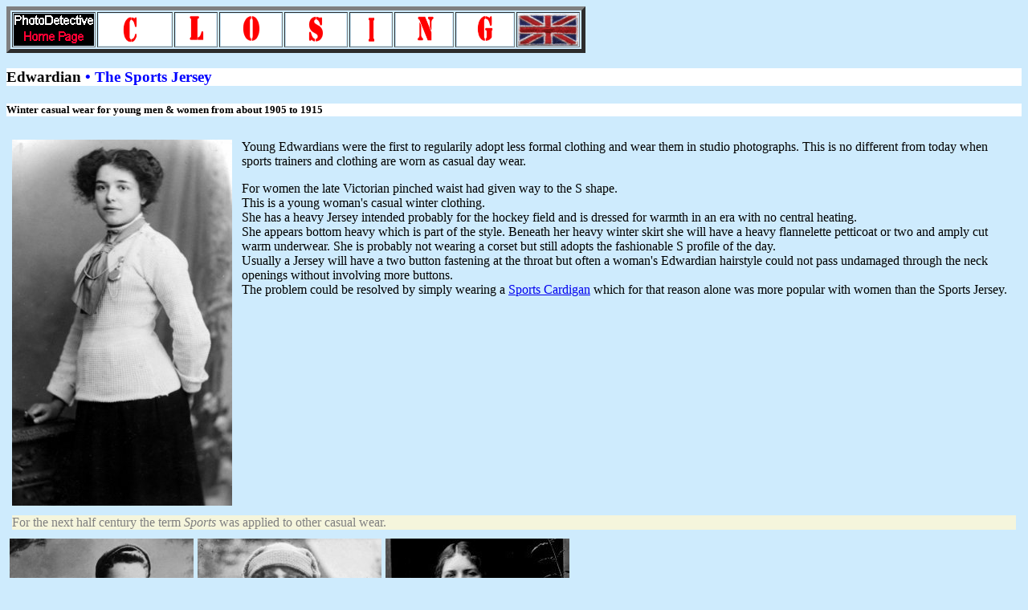

--- FILE ---
content_type: text/html
request_url: http://www.photodetective.co.uk/Sports-Jumper.A.html
body_size: 3434
content:
<!DOCTYPE HTML PUBLIC "-//W3C//DTD HTML 4.0 Transitional//EN">

<html>
<head>
	<title>Sports Jersey</title>
	<style>h3 {background:white; color:blue;font:"Lucinda Bright"}
	h5 {background:white; color:black;font:"Lucinda Bright"}
	.acknowledge{Color:gray;background:beige;font:"Lucinda Bright"}
	</style>
</head><table border="5">
<tr ><td><a href="Index.html" target="_self"><img src="gifs/Signs-logo4.gif" width="100" height="40" border="0" alt="HOME PAGE"></a></td>
<td><a href="Edwardian-index.html" target="_self"><img src="gifs/Edward.gif" width="90" height="40" border="0" alt="1900 to 1913"></a></td>
<td><a href="WW1-Index.html" target="_self"><img src="gifs/WW1.gif" width="50" height="40" border="0" alt="1914 to 1918"></a></td>
<td><a href="1920-Index.html" target="_self"><img src="gifs/1920.gif" width="75" height="40" border="0" alt="1919 to 1929"></a></td>
<td><a href="1930-Index.html" target="_self"><img src="gifs/1930.gif" width="75" height="40" border="0" alt="1930 to 1938"></a></td>
<td><a href="WW2-Index.html" target="_self"><img src="gifs/WW2.gif" width="50" height="40" border="0" alt="1939 to 1945"></a></td>
<td><a href="postwar-Index.html" target="_self"><img src="gifs/PostW.gif" width="70" height="40" border="0" alt="1946 to 1950"></a></td>
<td><a href="Annex.html" target="_self"><img src="gifs/Annex.gif" width="70" height="40" border="0" alt="Other sections"></a></td>
<td><img src="gifs/Jack.gif" width="75" height="40" border="0" alt=""></td></tr>
</table>

<body bgcolor=#ceebfd><h3><span style=color:black>Edwardian</span> &#149 The Sports Jersey</h3><h5>Winter casual wear for young men & women from about 1905 to 1915</h5>
<table cellpadding="5"><tr><td>
<img src="jpegs/Sport-jumper-A.jpg" width="274" height="456" border="0" alt=""></td><td valign="top">

Young Edwardians were the first to regularily adopt less formal clothing and wear them in studio photographs.
 This is no different from today when sports trainers and clothing are worn as casual day wear.<p>For women the late Victorian pinched waist had given way to the S shape.<br> This is a young woman's casual winter clothing.<br> She has a heavy Jersey intended probably for the hockey field and is dressed for warmth in an era with no central heating.
<br>She appears bottom heavy which is part of the style. Beneath her heavy winter skirt she will have a heavy flannelette
 petticoat or two and amply cut warm underwear. She is probably not wearing a corset but still  adopts the fashionable S profile of the day.
<br>Usually a Jersey will have a two button  fastening at the throat but often a woman's  Edwardian hairstyle could not pass undamaged through the neck openings without involving more buttons.<br>
The problem could be resolved by simply wearing a <a href="Sports-Cardigan.A.html" target="_self">Sports Cardigan</a> which for that reason alone was more popular with women than the Sports Jersey.
 


</tr><tr><td colspan="4"><p class="acknowledge">For the next half century the term <i>Sports</i> was applied to other casual wear.</p></td></tr>
</table>
</body><table cellspacing="3"><tr><td><img src="jpegs/Sport-jumper-1.jpg" width="229" height="353" border="0" alt=""></td><td><img src="jpegs/Sport-jumper-2.jpg" width="229" height="353" border="0" alt=""></td><td><img src="jpegs/Sport-jumper-3.jpg" width="229" height="353" border="0" alt=""></td></tr></table>
</html>
